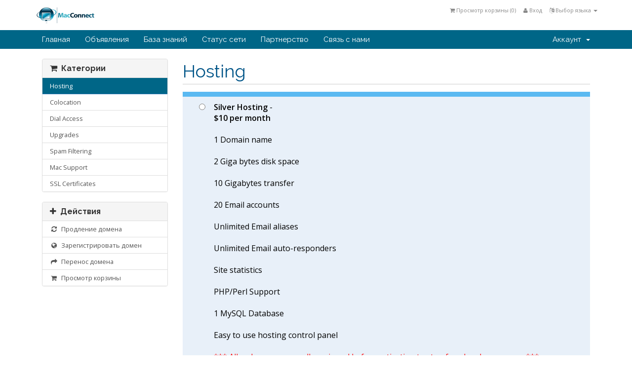

--- FILE ---
content_type: text/html; charset=utf-8
request_url: https://cp.macconnect.com/cart.php?gid=2&language=russian
body_size: 4583
content:
<!DOCTYPE html>
<html lang="en">
<head>
    <meta charset="utf-8" />
    <meta http-equiv="X-UA-Compatible" content="IE=edge">
    <meta name="viewport" content="width=device-width, initial-scale=1">
    <title>Корзина - MacConnect</title>

    <!-- Bootstrap -->
<link href="/assets/css/bootstrap.min.css" rel="stylesheet">
<link href="/assets/css/font-awesome.min.css" rel="stylesheet">

<!-- Styling -->
<link href="/templates/six/css/overrides.css" rel="stylesheet">
<link href="/templates/six/css/styles.css" rel="stylesheet">

<!-- jQuery -->
<script src="/assets/js/jquery.min.js"></script>

<!-- Custom Styling -->
<link rel="stylesheet" href="/templates/six/css/custom.css">

<!-- HTML5 Shim and Respond.js IE8 support of HTML5 elements and media queries -->
<!-- WARNING: Respond.js doesn't work if you view the page via file:// -->
<!--[if lt IE 9]>
  <script src="https://oss.maxcdn.com/libs/html5shiv/3.7.0/html5shiv.js"></script>
  <script src="https://oss.maxcdn.com/libs/respond.js/1.4.2/respond.min.js"></script>
<![endif]-->




    

</head>
<body>



<section id="header">
    <div class="container">

        <!-- Top Bar -->
        <div id="top-nav">
            <!-- Language -->
                            <div class="pull-right nav">
                    <a href="#" class="quick-nav" data-toggle="popover" id="languageChooser"><i class="fa fa-language"></i> Выбор языка <span class="caret"></span></a>
                    <div id="languageChooserContent" class="hidden">
                        <ul>
                                                            <li><a href="/cart.php?gid=2&amp;language=arabic">العربية</a></li>
                                                            <li><a href="/cart.php?gid=2&amp;language=azerbaijani">Azerbaijani</a></li>
                                                            <li><a href="/cart.php?gid=2&amp;language=catalan">Català</a></li>
                                                            <li><a href="/cart.php?gid=2&amp;language=chinese">中文</a></li>
                                                            <li><a href="/cart.php?gid=2&amp;language=croatian">Hrvatski</a></li>
                                                            <li><a href="/cart.php?gid=2&amp;language=czech">Čeština</a></li>
                                                            <li><a href="/cart.php?gid=2&amp;language=danish">Dansk</a></li>
                                                            <li><a href="/cart.php?gid=2&amp;language=dutch">Nederlands</a></li>
                                                            <li><a href="/cart.php?gid=2&amp;language=english">English</a></li>
                                                            <li><a href="/cart.php?gid=2&amp;language=estonian">Estonian</a></li>
                                                            <li><a href="/cart.php?gid=2&amp;language=farsi">Persian</a></li>
                                                            <li><a href="/cart.php?gid=2&amp;language=french">Français</a></li>
                                                            <li><a href="/cart.php?gid=2&amp;language=german">Deutsch</a></li>
                                                            <li><a href="/cart.php?gid=2&amp;language=hebrew">עברית</a></li>
                                                            <li><a href="/cart.php?gid=2&amp;language=hungarian">Magyar</a></li>
                                                            <li><a href="/cart.php?gid=2&amp;language=italian">Italiano</a></li>
                                                            <li><a href="/cart.php?gid=2&amp;language=macedonian">Macedonian</a></li>
                                                            <li><a href="/cart.php?gid=2&amp;language=norwegian">Norwegian</a></li>
                                                            <li><a href="/cart.php?gid=2&amp;language=portuguese-br">Português</a></li>
                                                            <li><a href="/cart.php?gid=2&amp;language=portuguese-pt">Português</a></li>
                                                            <li><a href="/cart.php?gid=2&amp;language=romanian">Română</a></li>
                                                            <li><a href="/cart.php?gid=2&amp;language=russian">Русский</a></li>
                                                            <li><a href="/cart.php?gid=2&amp;language=spanish">Español</a></li>
                                                            <li><a href="/cart.php?gid=2&amp;language=swedish">Svenska</a></li>
                                                            <li><a href="/cart.php?gid=2&amp;language=turkish">Türkçe</a></li>
                                                            <li><a href="/cart.php?gid=2&amp;language=ukranian">Українська</a></li>
                                                    </ul>
                    </div>
                </div>
                        <!-- Login/Account Notifications -->
                            <div class="pull-right nav">
                    <a href="#" class="quick-nav" data-toggle="popover" id="loginOrRegister" data-placement="bottom"><i class="fa fa-user"></i> Вход</a>
                    <div id="loginOrRegisterContent" class="hidden">
                        <form action="https://cp.macconnect.com/dologin.php" method="post" role="form">
<input type="hidden" name="token" value="f0f0791ad2fc3de1e3b5bcf4c5e23d9b66c128ce" />
                            <div class="form-group">
                                <input type="email" name="username" class="form-control" placeholder="Email-адрес" required />
                            </div>
                            <div class="form-group">
                                <div class="input-group">
                                    <input type="password" name="password" class="form-control" placeholder="Пароль" autocomplete="off" required />
                                    <span class="input-group-btn">
                                        <input type="submit" class="btn btn-primary" value="Вход" />
                                    </span>
                                </div>
                            </div>
                            <label class="checkbox-inline">
                                <input type="checkbox" name="rememberme" /> Запомнить меня &bull; <a href="/pwreset.php">Забыли пароль?</a>
                            </label>
                        </form>
                                            </div>
                </div>
                        <!-- Shopping Cart -->
            <div class="pull-right nav">
                <a href="/cart.php?a=view" class="quick-nav"><i class="fa fa-shopping-cart"></i> <span class="hidden-xs">Просмотр корзины (</span><span id="cartItemCount">0</span><span class="hidden-xs">)</span></a>
            </div>

            
        </div>

        <a href="/index.php"><img src="/templates/six/img/logo.png" alt="MacConnect" /></a>

    </div>
</section>

<section id="main-menu">

    <nav id="nav" class="navbar navbar-default navbar-main" role="navigation">
        <div class="container">
            <!-- Brand and toggle get grouped for better mobile display -->
            <div class="navbar-header">
                <button type="button" class="navbar-toggle" data-toggle="collapse" data-target="#bs-example-navbar-collapse-1">
                    <span class="sr-only">Toggle navigation</span>
                    <span class="icon-bar"></span>
                    <span class="icon-bar"></span>
                    <span class="icon-bar"></span>
                </button>
            </div>

            <!-- Collect the nav links, forms, and other content for toggling -->
            <div class="collapse navbar-collapse" id="bs-example-navbar-collapse-1">

                <ul class="nav navbar-nav">

                        <li menuItemName="Home" id="Primary_Navbar-Home">
        <a href="index.php">
                        Главная
                                </a>
            </li>
    <li menuItemName="Announcements" id="Primary_Navbar-Announcements">
        <a href="announcements.php">
                        Объявления
                                </a>
            </li>
    <li menuItemName="Knowledgebase" id="Primary_Navbar-Knowledgebase">
        <a href="knowledgebase.php">
                        База знаний
                                </a>
            </li>
    <li menuItemName="Network Status" id="Primary_Navbar-Network_Status">
        <a href="serverstatus.php">
                        Статус сети
                                </a>
            </li>
    <li menuItemName="Affiliates" id="Primary_Navbar-Affiliates">
        <a href="affiliates.php">
                        Партнерство
                                </a>
            </li>
    <li menuItemName="Contact Us" id="Primary_Navbar-Contact_Us">
        <a href="contact.php">
                        Связь с нами
                                </a>
            </li>


                </ul>

                <ul class="nav navbar-nav navbar-right">

                        <li menuItemName="Account" class="dropdown" id="Secondary_Navbar-Account">
        <a class="dropdown-toggle" data-toggle="dropdown" href="#">
                        Аккаунт
                        &nbsp;<b class="caret"></b>        </a>
                    <ul class="dropdown-menu">
                            <li menuItemName="Login" id="Secondary_Navbar-Account-Login">
                    <a href="clientarea.php">
                                                Вход
                                            </a>
                </li>
                            <li menuItemName="Divider" class="nav-divider" id="Secondary_Navbar-Account-Divider">
                    <a href="">
                                                -----
                                            </a>
                </li>
                            <li menuItemName="Forgot Password?" id="Secondary_Navbar-Account-Forgot_Password?">
                    <a href="pwreset.php">
                                                Забыли пароль?
                                            </a>
                </li>
                        </ul>
            </li>


                </ul>

            </div><!-- /.navbar-collapse -->
        </div>
    </nav>

</section>




<section id="main-body" class="container">

    <div class="row">
                <!-- Container for main page display content -->
        <div class="col-xs-12 main-content">
            

<link rel="stylesheet" type="text/css" href="templates/orderforms/boxes/style.css" />

<div id="order-boxes">

    <div class="pull-md-right col-md-9">

        <div class="header-lined">
            <h1>Hosting</h1>
        </div>

    </div>

    <div class="col-md-3 pull-md-left sidebar hidden-xs hidden-sm">

            <div menuItemName="Categories" class="panel panel-default">
        <div class="panel-heading">
            <h3 class="panel-title">
                                    <i class="fa fa-shopping-cart"></i>&nbsp;
                
                Категории

                            </h3>
        </div>

        
                    <div class="list-group">
                                                            <a menuItemName="Hosting" href="cart.php?gid=2" class="list-group-item active" id="Secondary_Sidebar-Categories-Hosting">
                            
                            Hosting

                                                    </a>
                                                                                <a menuItemName="Colocation" href="cart.php?gid=3" class="list-group-item" id="Secondary_Sidebar-Categories-Colocation">
                            
                            Colocation

                                                    </a>
                                                                                <a menuItemName="Dial Access" href="cart.php?gid=1" class="list-group-item" id="Secondary_Sidebar-Categories-Dial_Access">
                            
                            Dial Access

                                                    </a>
                                                                                <a menuItemName="Upgrades" href="cart.php?gid=4" class="list-group-item" id="Secondary_Sidebar-Categories-Upgrades">
                            
                            Upgrades

                                                    </a>
                                                                                <a menuItemName="Spam Filtering" href="cart.php?gid=6" class="list-group-item" id="Secondary_Sidebar-Categories-Spam_Filtering">
                            
                            Spam Filtering

                                                    </a>
                                                                                <a menuItemName="Mac Support" href="cart.php?gid=7" class="list-group-item" id="Secondary_Sidebar-Categories-Mac_Support">
                            
                            Mac Support

                                                    </a>
                                                                                <a menuItemName=" SSL Certificates" href="cart.php?gid=8" class="list-group-item" id="Secondary_Sidebar-Categories-_SSL_Certificates">
                            
                             SSL Certificates

                                                    </a>
                                                </div>
        
            </div>

        <div menuItemName="Actions" class="panel panel-default">
        <div class="panel-heading">
            <h3 class="panel-title">
                                    <i class="fa fa-plus"></i>&nbsp;
                
                Действия

                            </h3>
        </div>

        
                    <div class="list-group">
                                                            <a menuItemName="Domain Renewals" href="cart.php?gid=renewals" class="list-group-item" id="Secondary_Sidebar-Actions-Domain_Renewals">
                                                            <i class="fa fa-refresh fa-fw"></i>&nbsp;
                            
                            Продление домена

                                                    </a>
                                                                                <a menuItemName="Domain Registration" href="cart.php?a=add&domain=register" class="list-group-item" id="Secondary_Sidebar-Actions-Domain_Registration">
                                                            <i class="fa fa-globe fa-fw"></i>&nbsp;
                            
                            Зарегистрировать домен

                                                    </a>
                                                                                <a menuItemName="Domain Transfer" href="cart.php?a=add&domain=transfer" class="list-group-item" id="Secondary_Sidebar-Actions-Domain_Transfer">
                                                            <i class="fa fa-share fa-fw"></i>&nbsp;
                            
                            Перенос домена

                                                    </a>
                                                                                <a menuItemName="View Cart" href="cart.php?a=view" class="list-group-item" id="Secondary_Sidebar-Actions-View_Cart">
                                                            <i class="fa fa-shopping-cart fa-fw"></i>&nbsp;
                            
                            Просмотр корзины

                                                    </a>
                                                </div>
        
            </div>

    

    </div>

    <div class="col-md-9 pull-md-right">

        <div class="line-padded visible-xs visible-sm clearfix">

            <div class="pull-left form-inline">
    <form method="get" action="/cart.php">
        Категории:
        <select name="gid" onchange="submit()" class="form-control">
                    <option value="2" selected="selected">Hosting</option>
                    <option value="3">Colocation</option>
                    <option value="1">Dial Access</option>
                    <option value="4">Upgrades</option>
                    <option value="6">Spam Filtering</option>
                    <option value="7">Mac Support</option>
                    <option value="8"> SSL Certificates</option>
                                    <option value="domains">Зарегистрировать домен</option>
                            <option value="domains">Перенос домена</option>
                </select>
    </form>
</div>



        </div>

        <form method="post" action="/cart.php?a=add">
<input type="hidden" name="token" value="f0f0791ad2fc3de1e3b5bcf4c5e23d9b66c128ce" />

            <div class="fields-container">
                                    <div class="field-row clearfix">
                        <div class="col-xs-12">
                            <label class="radio-inline product-radio"><input type="radio" name="pid" id="pid5" value="5" /> <strong>Silver Hosting</strong>  - <BR><B>$10 per month</B><br />
<BR>1 Domain name<br />
<BR>2 Giga bytes disk space<br />
<BR>10 Gigabytes transfer<br />
<BR>20 Email accounts<br />
<BR>Unlimited Email aliases<br />
<BR>Unlimited Email auto-responders<br />
<BR>Site statistics<br />
<BR>PHP/Perl Support<br />
<BR>1 MySQL Database<br />
<BR>Easy to use hosting control panel<br />
<BR><FONT COLOR="RED">*** All orders are manually reviewed before activation to stop fraud and spammers. ***</FONT></label>
                        </div>
                    </div>
                                <div class="field-row clearfix">
                        <div class="col-xs-12">
                            <label class="radio-inline product-radio"><input type="radio" name="pid" id="pid4" value="4" /> <strong>Gold Hosting</strong>  - <BR><B>$20 per month</B><br />
<BR>1 Domain name<br />
<BR>4 Gigabytes disk space<br />
<BR>20 Gigabytes transfer<br />
<BR>30 Email accounts<br />
<BR>Unlimited Email aliases<br />
<BR>Unlimited Email auto-responders<br />
<BR>Site statistics<br />
<BR>PHP/Perl Support<br />
<BR>2 MySQL Database<br />
<BR>Easy to use hosting control panel<br />
<BR><FONT COLOR="RED">*** All orders are manually reviewed before activation to stop fraud and spammers. ***</FONT></label>
                        </div>
                    </div>
                                <div class="field-row clearfix">
                        <div class="col-xs-12">
                            <label class="radio-inline product-radio"><input type="radio" name="pid" id="pid6" value="6" /> <strong>Platinum Hosting</strong>  - <BR><B>$29.95 per month</B><br />
<BR>1 Domain name<br />
<BR>6 Gigabytes disk space<br />
<BR>30 Gigabytes transfer<br />
<BR>50 Email accounts<br />
<BR>Unlimited Email aliases<br />
<BR>Unlimited Email auto-responders<br />
<BR>Site statistics<br />
<BR>PHP/Perl Support<br />
<BR>3 MySQL Database<br />
<BR>Easy to use hosting control panel<br />
<BR><FONT COLOR="RED">*** All orders are manually reviewed before activation to stop fraud and spammers. ***</FONT></label>
                        </div>
                    </div>
                        </div>

            <div class="line-padded text-center">
                <button type="submit" class="btn btn-primary btn-lg">Далее &nbsp;<i class="fa fa-arrow-circle-right"></i></button>
            </div>

        </form>

    </div>

    <div class="clearfix"></div>

    <div class="secure-warning">
        <img src="assets/img/padlock.gif" align="absmiddle" border="0" alt="Secure Transaction" /> &nbsp;Все данные с формы заказа передаются в зашифрованном виде. В целях безопасности и предотвращения мошенничества, Ваш IP-адрес (<strong>18.224.7.61</strong>) будет сохранен.
    </div>

</div>



        </div><!-- /.main-content -->
            </div>
    <div class="clearfix"></div>
</section>

<section id="footer">

    <p>Copyright &copy; 2026 MacConnect. All Rights Reserved.</p>

</section>

<script src="/assets/js/bootstrap.min.js"></script>
<script src="/assets/js/jquery-ui.min.js"></script>
<script type="text/javascript">
    var csrfToken = 'f0f0791ad2fc3de1e3b5bcf4c5e23d9b66c128ce',
        markdownGuide = 'Markdown Guide',
        locale = 'en_GB',
        saved = 'saved',
        saving = 'autosaving';
</script>
<script src="/templates/six/js/whmcs.js"></script>
<script src="/assets/js/AjaxModal.js"></script>

<div class="modal system-modal fade" id="modalAjax" tabindex="-1" role="dialog" aria-hidden="true">
    <div class="modal-dialog">
        <div class="modal-content panel panel-primary">
            <div class="modal-header panel-heading">
                <button type="button" class="close" data-dismiss="modal">
                    <span aria-hidden="true">&times;</span>
                    <span class="sr-only">Close</span>
                </button>
                <h4 class="modal-title">Title</h4>
            </div>
            <div class="modal-body panel-body">
                Loading...
            </div>
            <div class="modal-footer panel-footer">
                <div class="pull-left loader">
                    <i class="fa fa-circle-o-notch fa-spin"></i> Loading...
                </div>
                <button type="button" class="btn btn-default" data-dismiss="modal">
                    Close
                </button>
                <button type="button" class="btn btn-primary modal-submit">
                    Submit
                </button>
            </div>
        </div>
    </div>
</div>



</body>
</html>
